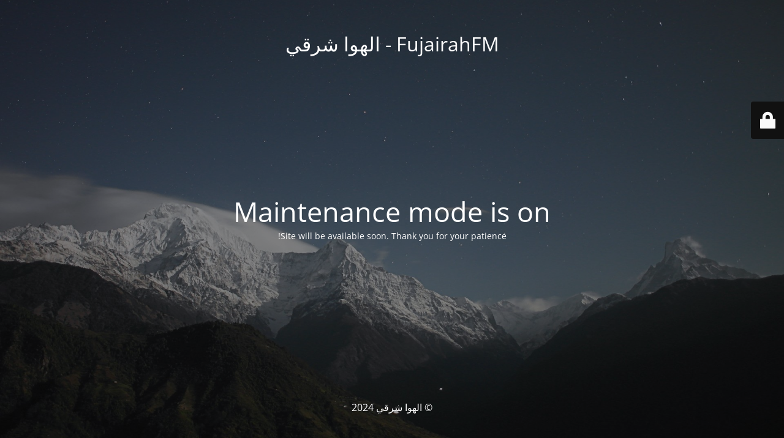

--- FILE ---
content_type: text/html; charset=UTF-8
request_url: https://fujairah.fm/%D8%A3%D8%AD%D9%85%D8%AF-%D8%AD%D9%84%D9%85%D9%8A-%D9%8A%D9%83%D8%B4%D9%81-%D8%B9%D9%86-%D9%85%D9%88%D8%B9%D8%AF-%D8%B9%D8%B1%D8%B6-%D9%81%D9%8A%D9%84%D9%85%D9%87-%D8%A7%D9%84%D8%AC%D8%AF%D9%8A%D8%AF/
body_size: 2100
content:
<!DOCTYPE html>
<html dir="rtl" lang="ar" class="" data-skin="light" prefix="og: http://ogp.me/ns#">
<head>
	<meta charset="UTF-8" />
	<title>Site is undergoing maintenance</title>	<link rel="icon" href="https://fujairah.fm/wp-content/uploads/2024/03/cropped-Untitled-2-1-32x32.png" sizes="32x32" />
<link rel="icon" href="https://fujairah.fm/wp-content/uploads/2024/03/cropped-Untitled-2-1-192x192.png" sizes="192x192" />
<link rel="apple-touch-icon" href="https://fujairah.fm/wp-content/uploads/2024/03/cropped-Untitled-2-1-180x180.png" />
<meta name="msapplication-TileImage" content="https://fujairah.fm/wp-content/uploads/2024/03/cropped-Untitled-2-1-270x270.png" />
	<meta name="viewport" content="width=device-width, maximum-scale=1, initial-scale=1, minimum-scale=1">
	<meta name="description" content=""/>
	<meta http-equiv="X-UA-Compatible" content="" />
	<meta property="og:site_name" content="FujairahFM - الهوا شرقي - "/>
	<meta property="og:title" content="Site is undergoing maintenance"/>
	<meta property="og:type" content="Maintenance"/>
	<meta property="og:url" content="https://fujairah.fm"/>
	<meta property="og:description" content="Site will be available soon. Thank you for your patience!"/>
		<link rel="profile" href="https://gmpg.org/xfn/11" />
	<link rel="pingback" href="https://fujairah.fm/xmlrpc.php" />
	<link rel='stylesheet' id='mtnc-style-css' href='https://fujairah.fm/wp-content/plugins/maintenance/load/css/style.css?ver=1720004080' type='text/css' media='all' />
<link rel='stylesheet' id='mtnc-fonts-css' href='https://fujairah.fm/wp-content/plugins/maintenance/load/css/fonts.css?ver=1720004080' type='text/css' media='all' />
<style type="text/css">body {background-color: #111111}.preloader {background-color: #111111}body {font-family: Open Sans; }.site-title, .preloader i, .login-form, .login-form a.lost-pass, .btn-open-login-form, .site-content, .user-content-wrapper, .user-content, footer, .maintenance a{color: #ffffff;} a.close-user-content, #mailchimp-box form input[type="submit"], .login-form input#submit.button  {border-color:#ffffff} input[type="submit"]:hover{background-color:#ffffff} input:-webkit-autofill, input:-webkit-autofill:focus{-webkit-text-fill-color:#ffffff} body &gt; .login-form-container{background-color:#111111}.btn-open-login-form{background-color:#111111}input:-webkit-autofill, input:-webkit-autofill:focus{-webkit-box-shadow:0 0 0 50px #111111 inset}input[type='submit']:hover{color:#111111} #custom-subscribe #submit-subscribe:before{background-color:#111111} </style>	
    
	<!--[if IE]>
	<style type="text/css">

	</style>
	<script type="text/javascript" src="https://fujairah.fm/wp-content/plugins/maintenance/load/js/jquery.backstretch.min.js"></script>
	<![endif]-->
	<link rel="stylesheet" href="https://fonts.bunny.net/css?family=Open%20Sans:300,300italic,regular,italic,600,600italic,700,700italic,800,800italic:300"></head>

<body class="maintenance ">

<div class="main-container">
	<div class="preloader"><i class="fi-widget" aria-hidden="true"></i></div>	<div id="wrapper">
		<div class="center logotype">
			<header>
				<div class="logo-box istext" rel="home"><h1 class="site-title">FujairahFM - الهوا شرقي</h1></div>			</header>
		</div>
		<div id="content" class="site-content">
			<div class="center">
                <h2 class="heading font-center" style="font-weight:300;font-style:normal">Maintenance mode is on</h2><div class="description" style="font-weight:300;font-style:normal"><p>Site will be available soon. Thank you for your patience!</p>
</div>			</div>
		</div>
	</div> <!-- end wrapper -->
	<footer>
		<div class="center">
			<div style="font-weight:300;font-style:normal">© الهوا شرقي 2024</div>		</div>
	</footer>
					<picture class="bg-img">
						<img src="https://fujairah.fm/wp-content/uploads/2024/07/mt-sample-background.jpg">
		</picture>
	</div>

	<div class="login-form-container">
		<input type="hidden" id="mtnc_login_check" name="mtnc_login_check" value="fae6c8dfd7" /><input type="hidden" name="_wp_http_referer" value="/%D8%A3%D8%AD%D9%85%D8%AF-%D8%AD%D9%84%D9%85%D9%8A-%D9%8A%D9%83%D8%B4%D9%81-%D8%B9%D9%86-%D9%85%D9%88%D8%B9%D8%AF-%D8%B9%D8%B1%D8%B6-%D9%81%D9%8A%D9%84%D9%85%D9%87-%D8%A7%D9%84%D8%AC%D8%AF%D9%8A%D8%AF/" /><form id="login-form" class="login-form" method="post"><label>User Login</label><span class="login-error"></span><span class="licon user-icon"><input type="text" name="log" id="log" value="" size="20" class="input username" placeholder="Username" /></span><span class="picon pass-icon"><input type="password" name="pwd" id="login_password" value="" size="20" class="input password" placeholder="Password" /></span><a class="lost-pass" href="https://fujairah.fm/wp-login.php?action=lostpassword">Lost Password</a><input type="submit" class="button" name="submit" id="submit" value="Login" /><input type="hidden" name="is_custom_login" value="1" /><input type="hidden" id="mtnc_login_check" name="mtnc_login_check" value="fae6c8dfd7" /><input type="hidden" name="_wp_http_referer" value="/%D8%A3%D8%AD%D9%85%D8%AF-%D8%AD%D9%84%D9%85%D9%8A-%D9%8A%D9%83%D8%B4%D9%81-%D8%B9%D9%86-%D9%85%D9%88%D8%B9%D8%AF-%D8%B9%D8%B1%D8%B6-%D9%81%D9%8A%D9%84%D9%85%D9%87-%D8%A7%D9%84%D8%AC%D8%AF%D9%8A%D8%AF/" /></form>		    <div id="btn-open-login-form" class="btn-open-login-form">
        <i class="fi-lock"></i>

    </div>
    <div id="btn-sound" class="btn-open-login-form sound">
        <i id="value_botton" class="fa fa-volume-off" aria-hidden="true"></i>
    </div>
    	</div>
<!--[if lte IE 10]>
<script type="text/javascript" src="https://fujairah.fm/wp-includes/js/jquery/jquery.min.js?ver=6.8.3" id="jquery_ie-js"></script>
<![endif]-->
<!--[if !IE]><!--><script type="text/javascript" src="https://fujairah.fm/wp-includes/js/jquery/jquery.min.js?ver=3.7.1" id="jquery-core-js"></script>
<script type="text/javascript" src="https://fujairah.fm/wp-includes/js/jquery/jquery-migrate.min.js?ver=3.4.1" id="jquery-migrate-js"></script>
<!--<![endif]--><script type="text/javascript" id="_frontend-js-extra">
/* <![CDATA[ */
var mtnc_front_options = {"body_bg":"https:\/\/fujairah.fm\/wp-content\/uploads\/2024\/07\/mt-sample-background.jpg","gallery_array":[],"blur_intensity":"5","font_link":["Open Sans:300,300italic,regular,italic,600,600italic,700,700italic,800,800italic:300"]};
/* ]]> */
</script>
<script type="text/javascript" src="https://fujairah.fm/wp-content/plugins/maintenance/load/js/jquery.frontend.js?ver=1720004080" id="_frontend-js"></script>

<script defer src="https://static.cloudflareinsights.com/beacon.min.js/vcd15cbe7772f49c399c6a5babf22c1241717689176015" integrity="sha512-ZpsOmlRQV6y907TI0dKBHq9Md29nnaEIPlkf84rnaERnq6zvWvPUqr2ft8M1aS28oN72PdrCzSjY4U6VaAw1EQ==" data-cf-beacon='{"version":"2024.11.0","token":"573d4b1d59954de7917b854bc5416d11","r":1,"server_timing":{"name":{"cfCacheStatus":true,"cfEdge":true,"cfExtPri":true,"cfL4":true,"cfOrigin":true,"cfSpeedBrain":true},"location_startswith":null}}' crossorigin="anonymous"></script>
</body>
</html>
